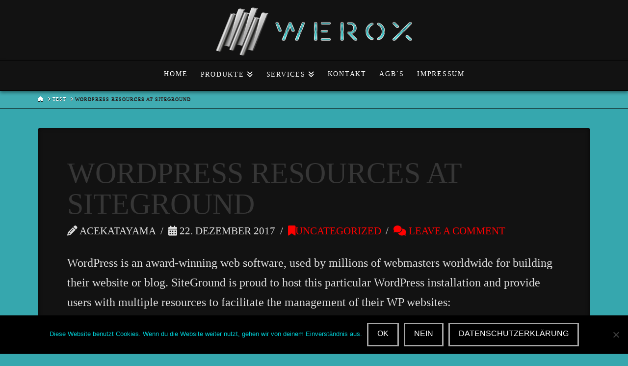

--- FILE ---
content_type: text/css
request_url: https://www.werox.de/wp-content/uploads/titan-framework-cfc-css.css?ver=6.8.3
body_size: 940
content:
#cfc,#cfc .wpcf7-quiz-label,#cfc p,#cfc label{color:#000;}#cfc{background-color:#eaeaea;}#cfc,#cfc p{font-size:inherit;font-size:16px;}#cfc{padding:16px;}#cfc{margin:0px;}#cfc{border:1px solid;}#cfc{border-radius:0px;}#cfc{border-color:#b7b7b7;}#cfc form input,#cfc form textarea{width:100%;}#cfc input,#cfc textarea{color:#0a0a0a;}#cfc input,#cfc textarea{background-color:#009099;}#cfc form input,#cfc form textarea{padding:14px;}#cfc form input,#cfc form textarea{margin-bottom:9px;}#cfc form input,#cfc form textarea{font-size:inherit;font-size:16px;}#cfc form input,#cfc form textarea{border:3px solid;}#cfc form input,#cfc form textarea{border-radius:0px;}#cfc form input,#cfc form textarea{border-color:#ccc;}#cfc .wpcf7-submit{color:#fff;}#cfc .wpcf7-submit{background-color:#000;}#cfc .wpcf7-submit:hover{color:#000;}#cfc .wpcf7-submit:hover{background-color:#d00;}#cfc .wpcf7-submit{border:4px solid;}#cfc .wpcf7-submit{border-radius:16px;}#cfc .wpcf7-submit{border-color:#606060;}#cfc .wpcf7-submit:hover{border-color:#000;}